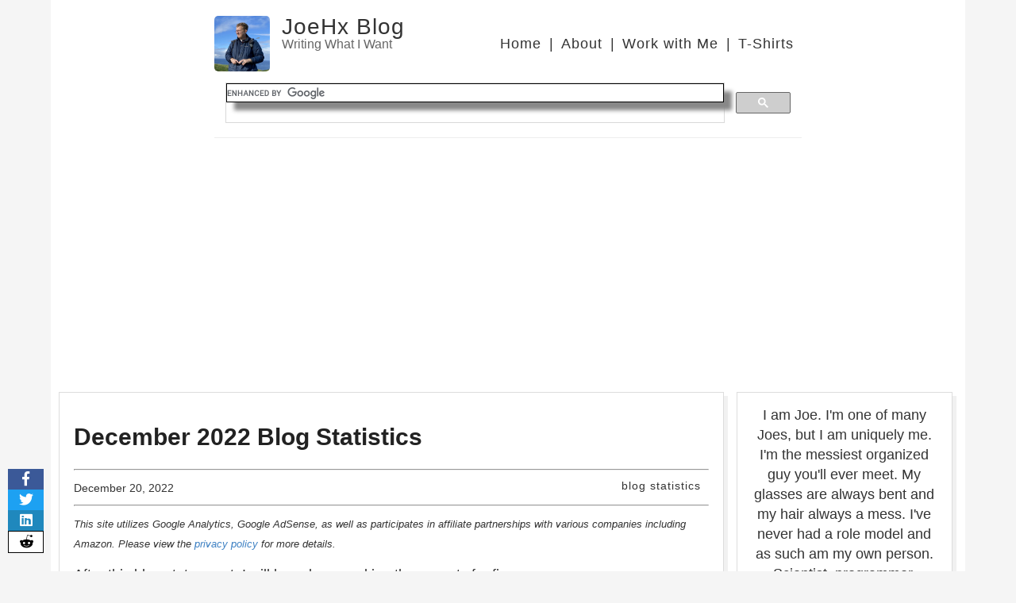

--- FILE ---
content_type: text/html; charset=utf-8
request_url: https://www.joehxblog.com/december-2022-blog-statistics/
body_size: 5648
content:
<!DOCTYPE html>
<html lang="en-us">
	<head itemscope itemtype="http://schema.org/WebSite">
		<title itemprop='name'>December 2022 Blog Statistics – JoeHx Blog</title>
		

		<!-- meta tags from meta.html -->
<meta charset="utf-8" />
<meta content='text/html; charset=utf-8' http-equiv='Content-Type' />
<meta http-equiv='X-UA-Compatible' content='IE=edge' />
<meta name='viewport' content='width=device-width, initial-scale=1.0, maximum-scale=1.0' />

<link rel="canonical" href="https://www.joehxblog.com/december-2022-blog-statistics/"  itemprop="url"/>
<link rel="alternate" href="https://www.joehxblog.com/december-2022-blog-statistics/" hreflang="en-us" />
<link rel="alternate" href="https://www.joehxblog.com/december-2022-blog-statistics/" hreflang="x-default" />
<link rel="alternate" type="application/rss+xml" title="JoeHx Blog" href="https://www.joehxblog.com/feed.xml" />

<meta name="description" content="After this blog status post, I will have been making these posts for five years." />

<meta name="keywords" content="blog,statistics,blog statistics,analytics,pageviews,webmaster,webmaster tools,alexa,google,blog statistics" />
<meta name="author" content="Joseph Hendrix" />

		<!-- opengraph tags from opengraph.html -->
<meta property="fb:admins" content="1274573288"/>
<meta property="fb:app_id" content="197946313591875"/>
<meta property="og:site_name" content="JoeHx Blog" />
<meta property="og:type" content="article" />
<meta property="article:author" content="https://www.facebook.com/joseph.hendrix.5" />
<meta property="article:tag" content="blog statistics" />
<meta property="article:tag" content="blog" /><meta property="article:tag" content="statistics" /><meta property="article:tag" content="blog statistics" /><meta property="article:tag" content="analytics" /><meta property="article:tag" content="pageviews" /><meta property="article:tag" content="webmaster" /><meta property="article:tag" content="webmaster tools" /><meta property="article:tag" content="alexa" /><meta property="article:tag" content="google" />
<meta property="article:published_time" content="2022-12-20" />
<meta property="og:image" content="https://www.joehxblog.com/images/blog-stats/2022/12/search-console.webp" />
<meta property="og:url" content="https://www.joehxblog.com/december-2022-blog-statistics/" />
<meta property="og:title" content="December 2022 Blog Statistics" />
<meta property="og:description" content="After this blog status post, I will have been making these posts for five years." />

		<!-- twitter cards from twittercard.html -->
<meta name="twitter:card" content="summary_large_image">
<meta name="twitter:site" content="@JoeHxBlog">
<meta name="twitter:title" content="December 2022 Blog Statistics">
<meta name="twitter:description" content="After this blog status post, I will have been making these posts for five years.">
<meta name="twitter:creator" content="@JoeHxBlog">
<meta name="twitter:image:src" content="https://www.joehxblog.com/images/blog-stats/2022/12/search-console.webp">
<meta name="twitter:domain" content="joehxblog.com">

		<script data-ad-client="ca-pub-2618442151276605" async src="https://pagead2.googlesyndication.com/pagead/js/adsbygoogle.js"></script>

		

		
		
		

		
		<link rel="stylesheet" href="/css/font-awesome/fontawesome.css">
		<link rel="stylesheet" href="/css/font-awesome/brands.css">
		<link rel="stylesheet" href="/css/font-awesome/solid.css">
		<link rel="stylesheet" type="text/css" href="/style.css" />
		<link rel="alternate" type="application/rss+xml" title="JoeHx Blog - Writing What I Want" href="/feed.xml" />
		<link rel="alternate" type="application/rss+xml" title="JoeHx Blog Comments" href="/comments.xml" />
		<link href="/favicon.ico?" rel="shortcut icon" type="image/x-icon" />
		<!-- Google tag (gtag.js) -->
<script async src="https://www.googletagmanager.com/gtag/js?id=G-4H9J2P8GS1"></script>
<script>
window.dataLayer = window.dataLayer || [];
function gtag(){dataLayer.push(arguments);}
gtag('js', new Date());
gtag('config', 'G-4H9J2P8GS1');
</script>
	</head>
	<body itemscope itemtype="http://schema.org/BlogPosting">
<!-- schema.org itemprop stuff from schema.html -->
<meta itemprop="url" content="https://www.joehxblog.com/december-2022-blog-statistics/" />

<meta itemscope itemprop="mainEntityOfPage"  itemType="https://schema.org/WebPage" itemid="https://www.joehxblog.com/december-2022-blog-statistics/"/>
<span itemprop="author" itemscope itemtype="http://schema.org/Person"><meta itemprop="name" content="Joseph Hendrix" /></span>
<span itemprop="publisher" itemscope itemtype="https://schema.org/Organization">
  <span itemprop="logo" itemscope itemtype="https://schema.org/ImageObject">
    <meta itemprop="url" content="https://www.joehxblog.com/images/ache.jpg">
    <meta itemprop="width" content="601">
    <meta itemprop="height" content="647">
  </span>
  <meta itemprop="name" content="JoeHx Blog">
  <meta itemprop="url" content="https://www.joehxblog.com">
</span>

<span itemprop="image" itemscope itemtype="https://schema.org/ImageObject">
<meta itemprop="url" content="https://www.joehxblog.com/images/blog-stats/2022/12/search-console.webp">
<meta itemprop="width" content="800">
<meta itemprop="height" content="800">
</span>

<meta itemprop="keywords" content="blog statistics" />
<meta itemprop="keywords" content="blog" /><meta itemprop="keywords" content="statistics" /><meta itemprop="keywords" content="blog statistics" /><meta itemprop="keywords" content="analytics" /><meta itemprop="keywords" content="pageviews" /><meta itemprop="keywords" content="webmaster" /><meta itemprop="keywords" content="webmaster tools" /><meta itemprop="keywords" content="alexa" /><meta itemprop="keywords" content="google" />

<div id="fb-root"></div><script>window.fbAsyncInit=function(){FB.init({appId:'197946313591875',xfbml:true,version:'v2.8'});};(function(d,s,id){var js,fjs=d.getElementsByTagName(s)[0];if(d.getElementById(id)){return;}js=d.createElement(s);js.id=id;js.src="//connect.facebook.net/en_US/sdk.js";fjs.parentNode.insertBefore(js,fjs);}(document,'script','facebook-jssdk'));</script>


<div class="container">
<div class="header-container">
<header class="clearfix">
<div style="overflow: auto;">
<a href="/" class="site-avatar">
<img src="https://avatars.githubusercontent.com/u/12754677?v=3" alt="Joe's GitHub Profile Picture" />
</a>

<div class="site-info">
<span class="site-name"><a href="/">JoeHx Blog</a></span>
<p class="site-description">Writing What I Want</p>
</div>

<nav>
<a href="https://www.joehxblog.com/">Home</a>|<a href="/about/">About</a>|<a href="/work-with-me/">Work with Me</a>|<a href="https://www.joehxtees.com/">T-Shirts</a>
</nav>
</div>
<div>
<script>(function(){var cx='004584541855814070550:07iw8jtqq5a';var gcse=document.createElement('script');gcse.type='text/javascript';gcse.async=true;gcse.src='https://cse.google.com/cse.js?cx='+cx;var s=document.getElementsByTagName('script')[0];s.parentNode.insertBefore(gcse,s);})();</script>
<gcse:search></gcse:search>

</div>
</header>
</div>

<div id="main" role="main">
<main class="posts">
<article class="post">
<h1 class="post-header">
<a href="https://www.joehxblog.com/december-2022-blog-statistics/">

December 2022 Blog Statistics
</a>
</h1>





<div class="share-block">
<a href="https://www.facebook.com/dialog/share?app_id=197946313591875&display=page&href=https://www.joehxblog.com/december-2022-blog-statistics/" target="_blank">
	<div class="share facebook fa-facebook-f">
		<span class="mobile-hide full-name">share</span>
	</div>
</a>
<a href="https://twitter.com/intent/tweet?url=https://www.joehxblog.com/december-2022-blog-statistics/&via=JoeHxBlog&text=December+2022+Blog+Statistics&hashtags=blogging,blogstats" target="_blank">
	<div class="share twitter fa-twitter">
		<span class="mobile-hide full-name">tweet</span>
	</div>
</a>
<a href="https://www.linkedin.com/shareArticle?url=https://www.joehxblog.com/december-2022-blog-statistics/&source=JoeHx%20Blog" target="_blank">
	<div class="share linkedin fa-linkedin">
		<span class="mobile-hide full-name">share</span>
	</div>
</a>
<a href="https://www.reddit.com/submit?url=https://www.joehxblog.com/december-2022-blog-statistics/" target="_blank">
	<div class="share reddit fa-reddit-alien">
		<span class="mobile-hide full-name">share</span>
	</div>
</a>
</div>


<hr />
<div>
<span itemprop="datePublished" content="2022-12-20" class="date">December 20, 2022</span>
<meta itemprop="dateModified" content="2022-12-20" />
<nav class="tags">
<a href="/tags/#blog-statistics">blog statistics</a>
</nav>
</div>
<hr />

<em style="font-size: small;">This site utilizes Google Analytics, Google AdSense, as well as participates in affiliate partnerships with various companies including Amazon. Please view the <a href="https://www.joehxblog.com/privacy/">privacy policy</a> for more details.</em>


<div itemprop="articleBody" class="entry">
<p>After this blog status post, I will have been making these posts for five years.</p>

<p>That means this is my sixtieth blog statistics post!</p>

<p>I made three posts in the past month:</p>

<ul>
  <li><a href="https://www.joehxblog.com/comments-temporarily-disabled/">Comments Temporarily Disabled</a></li>
  <li><a href="https://www.joehxblog.com/an-interesting-thing-with-groovy-for-loops-and-threads/">An Interesting Thing with Groovy For Loops and Threads</a></li>
  <li><a href="https://www.joehxblog.com/november-2022-book-reading-list/">November 2022 Book Reading List</a></li>
</ul>

<h2 id="alexa">Alexa</h2>

<p>This’ll be the last time I report my Alexa rank, as even the Firefox plugin is going away.</p>

<ul>
  <li>Global Rank → 2,183,763</li>
</ul>

<h2 id="google-analytics">Google Analytics</h2>

<ul>
  <li>Sessions → 7,323</li>
  <li>Users → 6,719</li>
  <li>Pageviews → 8,178</li>
</ul>

<figure>
<img src="/images/blog-stats/2022/12/stats.webp" alt="Google Analytics Graph for December" />
<figcaption><p>Google Analytics Graph for December</p>
</figcaption>
</figure>

<h2 id="google-search-console">Google Search Console</h2>

<ul>
  <li>Clicks → 6,060</li>
  <li>Search Impressions → 147,000</li>
  <li>Average position → 31.4</li>
</ul>

<figure>
<img src="/images/blog-stats/2022/12/search-console.webp" alt="Google Search Console Graph for December" />
<figcaption><p>Google Search Console Graph for December</p>
</figcaption>
</figure>

<h2 id="adsense">AdSense</h2>

<ul>
  <li>Balance → $52.12</li>
  <li>Estimated earnings → $52.10</li>
  <li>Impressions → 29,004</li>
  <li>Clicks → 132</li>
</ul>

<figure>
<img src="/images/blog-stats/2022/12/adsense.webp" alt="Google AdSense Graph for December" />
<figcaption><p>Google AdSense Graph for December</p>
</figcaption>
</figure>

<h2 id="moz-stats">Moz Stats</h2>

<ul>
  <li>Moz Domain Authority → 31</li>
  <li>Moz Linking Domains → 880</li>
</ul>

<h2 id="ratios">Ratios</h2>

<ul>
  <li>Earnings / 1,000 sessions = $52.10 / 7.323 = $7.11</li>
  <li>Earnings / 1,000 pageviews = $52.10 / 8.178 = $6.37</li>
  <li>Earnings / 1,000 impressions = $52.10 / 29.004 = $1.80</li>
  <li>Earnings / day = $52.10 / 30 = $1.74</li>
  <li>Sessions / day = 7,323 / 30 = 244.1</li>
  <li>Pageviews / day = 8,178 / 30 = 272.6</li>
  <li>Impressions / day = 29,004 / 30 = 966.8</li>
</ul>

</div>

<div class="relatedPosts">
<div>Previous Post: <a class="prev" href="/comments-temporarily-disabled/">Comments Temporarily Disabled</a></div>

<div>Next Post: <a class="next" href="/my-experiment-with-tax-loss-harvesting-microsoft-part-2/">My Experiment with Tax Loss Harvesting Microsoft - Part 2</a></div>












































































































<div>Next <span>blog statistics</span> Post: <a class="next" href="/january-2023-blog-statistics/">January 2023 Blog Statistics</a></div>

</div>




<h3 id="reply-title" class="comment-reply-title">Leave a Reply</h3>
<form id="post-new-comment" class="new-comment" >
  <input type="hidden" name="options[origin]" value="https://www.joehxblog.com/december-2022-blog-statistics/">
  <input type="hidden" name="fields[codeword]" value="super-secret">
  <input name="options[redirect]" type="hidden" value="https://www.joehxblog.com/december-2022-blog-statistics/" />
  <input name="options[slug]" type="hidden" value="december-2022-blog-statistics" />
  
  <label class="comment-body" for="comment">Comment (required)</label><textarea name="fields[message]" id="comment" required="required" cols="45" rows="8" maxlength="65525" aria-required="true"></textarea>
  <label class="comment-author" for="name">Name (required)</label><input name="fields[name]" id="name" required="required" aria-required="true" type="text" />
  <label class="comment-email" for="email">Email (required, always hashed, never used nor published)</label><input name="fields[email]" id="email" required="required" aria-required="true" type="email" />
  <label class="comment-url" for="url">Website (optional)</label><input name="fields[url]" id="url" type="url" pattern="https://.*" />
  <button type="submit">Post comment</button>
  <em>Note that comments won't appear until approved.</em>
</form>
<div role="progressbar" id="post-new-comment-submitting" hidden><img src="/images/ajax-loader.gif" style="display: inline;" alt="indeterminate progress bar" /></div>
<div id="post-new-comment-thank-you" hidden>Thank you. Your comment will be visible after approval.</div>
<div id="post-new-comment-error" hidden>Your comment has been submitted, but their seems to be an error. Check your browser console for more details.
<div class="error-message"></div></div>
<script>
document.getElementById('post-new-comment').onsubmit = e => {
  e.preventDefault();

  let form = document.getElementById('post-new-comment');

  form.hidden = true;
  document.getElementById('post-new-comment-submitting').hidden = false;

  let formData = new FormData(form);
  let params = new URLSearchParams(formData).toString();

  fetch('https://joehx-comments.onrender.com/comments', {
    method: 'post',
    credentials: 'include',
    headers: {
      'accept': '*/*',
      'accept-language': 'en-US,en;q=0.9',
      'content-type': 'application/x-www-form-urlencoded',
    },
    body: params,
    mode: 'cors',
    credentials: 'omit'
  }).then(response => {
    if (!response.ok) {
      throw new Error('Network response was not ok:' + response.statusText);
    }
    document.getElementById('post-new-comment-submitting').hidden = true;
    document.getElementById('post-new-comment-thank-you').hidden = false;
  }).catch(err => {
    console.log(err);
    document.getElementById('post-new-comment-submitting').hidden = true;
    document.querySelector('#post-new-comment-error .error-message').textContent = err.message
    document.getElementById('post-new-comment-error').hidden = false;
  });
}
</script>



</article>
</main>
<aside class="navbar">
<div class="short-bio">I am Joe. I'm one of many Joes, but I am uniquely me. I'm the messiest organized guy you'll ever meet. My glasses are always bent and my hair always a mess. I've never had a role model and as such am my own person. Scientist, programmer, Christian, libertarian, and life long learner.</div>
<div class="short-bio" style="font-weight: bold;">
Latest post from January 19, 2026: <a href="/2025-end-of-year-side-income-report/">2025 End of Year Side Income Report</a>

</div>
<div class="follow-links">
<a href="https://github.com/hendrixjoseph" title="GitHub Profile"><img alt="GitHub followers" height="28" src="https://img.shields.io/github/followers/hendrixjoseph?label=GitHub&style=for-the-badge"></a>
<a href="https://www.reddit.com/user/joehx/" title="Reddit Profile"><img alt="Reddit User Karma" height="28" src="https://img.shields.io/reddit/user-karma/combined/joehx?style=for-the-badge"></a>
<a href="https://twitter.com/intent/user?screen_name=JoeHxBlog" title="Follow me on Twitter"><img alt="Twitter Follow" height="28" src="https://img.shields.io/twitter/follow/JoeHxBlog?style=for-the-badge"></a>
<a href="/feed.xml" title="Subscribe to my RSS feed"><div class="rss fa-rss">RSS feed</div></a>
<a href="https://www.facebook.com/JoeHxBlog" title="Like me on Facebook"><div class="facebook fa-facebook-f">Like</div></a>
</div>
<div><script src="//z-na.amazon-adsystem.com/widgets/onejs?MarketPlace=US&storeId=hendrixjoseph-20&adInstanceId=02706bad-25b8-4382-ae5a-be5b26aa98a7"></script></div>
<a href="https://affiliates.abebooks.com/c/2462910/76887/2029"><img src="/images/abebooks/thousands-of-booksellers-millions-of-books.png" alt="AbeBooks.com. Thousands of booksellers - millions of books." width="300" height="250" /></a>
</aside>


</div>
<footer>
  <div style="margin-top: 1em;">&copy; 2026 Joseph Hendrix</div>
  <div class="footer-links">
  <span>Joe around the web:
    <a href="https://www.facebook.com/JoeHxBlog">Facebook</a>
    <a href="https://www.twitter.com/JoeHxBlog">Twitter</a>
    <a href="https://github.com/hendrixjoseph">GitHub</a>
    <a href="https://www.linkedin.com/in/joehx">LinkedIn</a>
    <a href="https://en.wikipedia.org/wiki/User:Hendrixjoseph">Wikipedia</a>
    <a href="http://people.wright.edu/hendrix.11">Wright State</a>
    <a href="https://www.bloglovin.com/blog/18787949/?claim=wdwd7egbcxx">Bloglovin</a>
    <a href="https://mix.com/joehx">Mix</a>
  </span>
  <span>Website Sections:
    <a href="https://www.joehxblog.com/privacy/">Privacy Policy</a>
    <a href="https://www.joehxblog.com/referral/">Referral Links</a>
    <a href="https://www.joehxblog.com/web-portfolio/">Web Portfolio</a>
    <a href="https://www.joehxblog.com/featured/">Featured</a>
    <a href="https://www.joehxblog.com/statistics/">Post Statistics</a>
    <a href="https://www.joehxblog.com/tags/">Tags</a>
    <a href="https://www.joehxblog.com/sitemap/">Sitemap</a>
  </span>
  <span>Tools:
    <a href="https://www.joehxblog.com/tools/amazon-keyword-search-generator/">Amazon Keyword Search Generator</a><a href="https://www.joehxblog.com/tools/calorie-to-exercise-calculator/">Calorie to Exercise Calculator</a><a href="https://www.joehxblog.com/tools/compound-interest-calculator/">Compound Interest Calculator</a><a href="https://www.joehxblog.com/tools/ohio-sample-ballot-links-by-county/">Ohio Sample Ballot Links by County</a><a href="https://www.joehxblog.com/tools/temperature-conversion/">Temperature Conversion</a><a href="https://www.joehxblog.com/tools/url-decoder-encoder/">URL Decoder & Encoder</a>
  </span>
  </div>
  <a href="https://validator.w3.org/nu/?doc=https%3A%2F%2Fwww.joehxblog.com%2Fdecember-2022-blog-statistics%2F"><img alt="W3C Validation" height="28" src="https://img.shields.io/w3c-validation/default?style=for-the-badge&targetUrl=https%3A%2F%2Fwww.joehxblog.com%2Fdecember-2022-blog-statistics%2F"></a>
</footer>

</div>

</body>
</html>


--- FILE ---
content_type: text/html; charset=utf-8
request_url: https://www.google.com/recaptcha/api2/aframe
body_size: 114
content:
<!DOCTYPE HTML><html><head><meta http-equiv="content-type" content="text/html; charset=UTF-8"></head><body><script nonce="MwXnCnqMhQPfSgh-8pUWQA">/** Anti-fraud and anti-abuse applications only. See google.com/recaptcha */ try{var clients={'sodar':'https://pagead2.googlesyndication.com/pagead/sodar?'};window.addEventListener("message",function(a){try{if(a.source===window.parent){var b=JSON.parse(a.data);var c=clients[b['id']];if(c){var d=document.createElement('img');d.src=c+b['params']+'&rc='+(localStorage.getItem("rc::a")?sessionStorage.getItem("rc::b"):"");window.document.body.appendChild(d);sessionStorage.setItem("rc::e",parseInt(sessionStorage.getItem("rc::e")||0)+1);localStorage.setItem("rc::h",'1768976757542');}}}catch(b){}});window.parent.postMessage("_grecaptcha_ready", "*");}catch(b){}</script></body></html>

--- FILE ---
content_type: text/css; charset=utf-8
request_url: https://www.joehxblog.com/style.css
body_size: 3131
content:
html,body,div,span,applet,object,iframe,h1,h2,h3,h4,h5,h6,p,blockquote,pre,a,abbr,acronym,address,big,cite,code,del,dfn,em,img,ins,kbd,q,s,samp,small,strike,strong,sub,sup,tt,var,b,u,i,center,dl,dt,dd,ol,ul,li,fieldset,form,label,legend,table,caption,tbody,tfoot,thead,tr,th,td,article,aside,canvas,details,embed,figure,figcaption,footer,header,hgroup,menu,nav,output,ruby,section,summary,time,mark,audio,video{margin:0;padding:0;border:0;font-size:100%;font:inherit;vertical-align:baseline}article,aside,details,figcaption,figure,footer,header,hgroup,menu,nav,section{display:block}body{line-height:1}ol,ul{list-style:none}blockquote,q{quotes:none}blockquote:before,blockquote:after,q:before,q:after{content:'';content:none}table{border-collapse:collapse;border-spacing:0}*,*:before,*:after{-moz-box-sizing:border-box;-webkit-box-sizing:border-box;box-sizing:border-box}body{background-color:whitesmoke}header{max-width:740px;margin-left:auto;margin-right:auto}#main{padding-bottom:40px;padding-top:20px;overflow:visible}.container{background-color:white}.posts{width:75%;padding-right:1%}.navbar{width:24%;padding:1%}.posts,.navbar{display:inline-block;vertical-align:top}@media screen and (max-width: 1000px){.posts,.navbar{display:block;width:100%}}nav{float:right;margin-top:23px;font-family:"Helvetica Neue",Helvetica,Arial,sans-serif;font-size:18px}@media screen and (max-width: 1000px){nav{float:none;margin-top:9px;display:block;font-size:16px}}nav a{margin-left:10px;margin-right:10px;color:#333;text-align:center;font-weight:300;letter-spacing:1px}@media screen and (max-width: 1000px){nav a{margin:0 10px;color:#4183C4}}nav a.first{margin-left:0}.date{font-size:80%}figure img{display:block;margin-left:auto;margin-right:auto}figcaption{text-align:center;font-size:80%}img+em{font-size:0.7em;text-align:center;display:block;margin-top:1em;color:#333}.fourOhFour{width:400px;display:block;margin-left:auto;margin-right:auto}.certificate img{border:1px solid #555;border-radius:4px;box-shadow:2px 2px 4px 0px #999;display:block;margin-left:auto;margin-right:auto}.abs_center{position:relative;width:200%;right:50%}.tags{font-size:80%;float:right;margin-top:0px;margin-left:15px}a.selected{color:#fff;background:#666;text-shadow:1px 1px 1px #000;border-radius:4px}table{width:100%;height:100%;margin:0px;margin-bottom:25px;padding:0px;box-shadow:10px 10px 5px #888888;border:1px solid #000000}table tr:nth-child(odd){background-color:#e5e5e5}table tr:nth-child(even){background-color:#ffffff}table td{vertical-align:middle;border:1px solid #000000;border-width:0px 1px 1px 0px;text-align:left;padding:7px;font-family:Arial;font-weight:normal;color:#000000}table tr th{background:-o-linear-gradient(bottom, #ccc 5%, #b2b2b2 100%);background:-webkit-gradient(linear, left top, left bottom, color-stop(0.05, #ccc), color-stop(1, #b2b2b2));background:-moz-linear-gradient(center top, #ccc 5%, #b2b2b2 100%);background:-o-linear-gradient(top, #ccc, b2b2b2);background-color:#cccccc;border:0px solid #000000;text-align:center;border-width:0px 0px 1px 1px;font-family:Arial;font-weight:bold;color:#000000}h2.post-header{font-size:30px}h2.post-header a{color:inherit}@media screen and (max-width: 1000px){.post-header{text-align:center}}.pagination{text-align:center;font-size:0.8em;float:none;margin:0px}.pagination a,.pagination strong{margin-left:7px;margin-right:7px}.social_post{margin-right:9px;top:9px;position:relative;display:initial}.facebook-post{text-align:center}.two-column{-webkit-column-count:2;-moz-column-count:2;column-count:2}canvas{border:4px double #000;margin-left:auto;margin-right:auto;display:block}.entry{overflow:visible;margin-top:15px}.sample.entry{overflow:auto}.sample.entry p{margin:0}.thumbnail{float:left;max-width:100px;margin-right:1em;border-radius:10px}.float-right{float:right}@media screen and (max-width: 1000px){.float-right{float:none}}.float-left{float:left}@media screen and (max-width: 1000px){.float-left{float:none}}.eighty-width{width:80%;width:calc(100% - 140px)}@media screen and (max-width: 1000px){.eighty-width{width:100%}}@media screen and (max-width: 1000px){.mobile-center{text-align:center}}.short-bio,.follow-links{text-align:center;margin:1rem 0}.follow-links{max-width:222px;margin:1rem auto;background:#555555}.follow-links img{margin-right:0}.amzn-native-container{margin:0 auto}.inline-div{display:inline-block}@media screen and (max-width: 1000px){.inline-div{display:block}}.twitter-post iframe{margin:0px auto}.rss{color:white;background:transparent linear-gradient(135deg, #d95928 0%, #fa9c38 47%, #d95928 100%) repeat scroll 0% 0%}.follow-links .fa-facebook-f::before{font-family:"Font Awesome 5 Brands";padding:0 0.5rem}.fa-rss::before{font-family:"Font Awesome 5 Free";font-weight:900;padding:0 0.5rem}article,#see-also,.my-amazon-ad,.navbar,.fancy-border{border:1px solid #ddd;box-shadow:5px 5px 0px 0px #f1f1f1;padding:0 1em 0 1em;margin-bottom:1em}.twitter-tweet.twitter-tweet-rendered{margin-left:auto;margin-right:auto}.relatedPosts{border:1px solid #ddd;box-shadow:5px 5px 0px 0px #f1f1f1;padding:1em;margin:1em}.relatedPosts div{font-weight:bold}.relatedPosts div span{font-style:italic}.relatedPosts div a{font-weight:normal}.share-block{position:fixed;left:10px;white-space:nowrap;overflow:visible;text-align:center}@media screen and (max-width: 1000px){.share-block{position:initial}}.share{padding:0 0.5em;width:2.5em;text-align:center}@media screen and (max-width: 1000px){.share{display:inline-block}}.share:hover{width:100%}@media screen and (max-width: 1000px){.share:hover{width:2.5em}}.share::before{font-family:"Font Awesome 5 Brands"}.full-name{display:none}a:hover .full-name{display:inline-block}.facebook{background-color:#3B5998;color:#FFFFFF}.twitter{background-color:#1DA1F2;color:#FFFFFF}.linkedin{background-color:#1F88BD;color:#FFFFFF}.reddit{background-color:#FFFFFF;color:#000000;border:1px solid black}.mix{background-color:#FD8235;color:#FFFFFF}@media screen and (max-width: 1000px){.mobile-hide{display:none !important}}.mobile-only{display:none}@media screen and (max-width: 1000px){.mobile-only{display:inherit}}table.gsc-above-wrapper-area-container,table.gsc-resultsHeader,table.gsc-search-box,table.gcsc-branding{border:0;box-shadow:none}table.gsc-above-wrapper-area-container tr,table.gsc-resultsHeader tr,table.gsc-search-box tr,table.gcsc-branding tr{background-color:transparent}table.gsc-above-wrapper-area-container td,table.gsc-resultsHeader td,table.gsc-search-box td,table.gcsc-branding td{border:0;border-width:0;padding:0}section.comments article.comment-body{border:none;box-shadow:none;padding:0}section.comments .comment-list{list-style-type:none}section.comments .comment-list img.avatar{float:left;height:80px;width:80px;margin:0 10px 10px 0px}section.comments .comment-list .author-name{color:#222;font-size:20px;font-weight:bold}section.comments .comment-list a .author-name{color:#4183C4}section.comments .comment-list time{font-size:small;color:black;font-weight:700}section.comments .comment-list .comment-content{clear:left}section.comments .comment-list.top{padding:0}section.comments .comment-list.top>li{border:1px solid #ddd;box-shadow:5px 5px 0px 0px #f1f1f1;padding:1em;margin-bottom:1em}.new-comment label,.new-comment textarea,.new-comment input,.new-comment button{display:block}.new-comment textarea,.new-comment input{width:100%}.new-comment input{max-width:25em}.footer-links{font-size:0.75em;margin:0.5em;text-align:center;font-weight:bold}.footer-links a{display:block}.footer-links span{text-align:left;display:inline-block;vertical-align:top;margin:0.5em}@media screen and (max-width: 1000px){.footer-links span{display:block;text-align:center}}html{font-size:100%}body{font:18px/1.4 Helvetica,Arial,sans-serif;color:#333}.container{margin:0 auto;max-width:90%;padding:0 10px;width:100%}@media screen and (max-width: 1000px){.container{max-width:740px}}h1,h2,h3,h4,h5,h6{font-family:"Helvetica Neue",Helvetica,Arial,sans-serif;color:#222;font-weight:bold;line-height:1.7;margin:1em 0 15px;padding:0}@media screen and (max-width: 1000px){h1,h2,h3,h4,h5,h6{line-height:1.4}}h1,.site-name{font-size:30px}h1 a,.site-name a{color:inherit}h2{font-size:24px}h3{font-size:20px}h4{font-size:18px;color:#666}p{margin:15px 0}a{color:#4183C4;text-decoration:none;cursor:pointer}a:hover,a:active{color:#4183C4}a:hover{text-decoration:underline}ul,ol{margin:15px 0;padding-left:30px}ul{list-style-type:disc}ol{list-style-type:decimal}ol ul,ul ol,ul ul,ol ol{margin:0}ul ul,ol ul{list-style-type:circle}em,i{font-style:italic}strong,b{font-weight:bold}img{max-width:100%;margin-left:auto;margin-right:auto;display:block}sub,sup{font-size:75%;line-height:0;position:relative;vertical-align:baseline}sub{bottom:-0.25em}sup{top:-0.5em}iframe{margin:0 auto;display:block;max-width:100%}video{max-width:100%;height:auto}.gmnoprint img{max-width:none}::-moz-selection{color:#000;background:#eee}::selection{color:#000;background:#eee}.clearfix:before,.clearfix:after{content:" ";display:table}.clearfix:after{clear:both}header{padding:20px 0 0px 0;border-bottom:1px solid #eee}@media screen and (max-width: 1000px){header{text-align:center}}.site-avatar{float:left;width:70px;height:70px;margin-right:15px}@media screen and (max-width: 1000px){.site-avatar{float:none;display:block;margin:0 auto}}.site-avatar img{border-radius:5px}.site-info{float:left}@media screen and (max-width: 1000px){.site-info{float:none;display:block;margin:0 auto}}.site-name{margin:0 0 0.2em 0;color:#333;cursor:pointer;font-family:"Helvetica Neue",Helvetica,Arial,sans-serif;font-weight:300;font-size:28px;letter-spacing:1px;line-height:1}.site-description{margin:-5px 0 0 0;color:#666;font-size:16px;max-width:320px}@media screen and (max-width: 1000px){.site-description{margin:0 auto}}.posts>.post{padding-bottom:2em;border-bottom:1px solid #eee}.posts>.post:last-child{padding-bottom:1em;border-bottom:none}.post blockquote{margin:1.8em .8em;border-left:2px solid #666;padding:0.1em 1em;color:#666;font-size:22px;font-style:italic}.post .comments{margin-top:10px}.post .read-more{text-transform:uppercase;font-size:15px}footer{padding:70px 0 20px 0;text-align:center;border-top:1px solid #eee}div.highlight{background-color:#efefef;padding:7px 7px 7px 10px;border:1px solid #ddd;-moz-box-shadow:3px 3px rgba(0,0,0,0.1);-webkit-box-shadow:3px 3px rgba(0,0,0,0.1);box-shadow:3px 3px rgba(0,0,0,0.1);margin:20px 0 20px 0;overflow:auto}code{font-family:'Bitstream Vera Sans Mono','Courier', monospace}code span::-moz-selection,code::-moz-selection{color:white;background:black}code span::selection,code::selection{color:white;background:black}.highlight .c{color:#586E75}.highlight .err{color:#000}.highlight .g{color:#000}.highlight .k{color:#859900}.highlight .l{color:#000}.highlight .n{color:#000}.highlight .o{color:#859900}.highlight .x{color:#CB4B16}.highlight .p{color:#000}.highlight .cm{color:#586E75}.highlight .cp{color:#859900}.highlight .c1{color:#586E75}.highlight .cs{color:#859900}.highlight .gd{color:#2AA198}.highlight .ge{color:#000000;font-style:italic}.highlight .gr{color:#DC322F}.highlight .gh{color:#CB4B16}.highlight .gi{color:#859900}.highlight .go{color:#000}.highlight .gp{color:#000}.highlight .gs{color:#000000;font-weight:bold}.highlight .gu{color:#CB4B16}.highlight .gt{color:#000}.highlight .kc{color:#CB4B16}.highlight .kd{color:#268BD2}.highlight .kn{color:#859900}.highlight .kp{color:#859900}.highlight .kr{color:#268BD2}.highlight .kt{color:#DC322F}.highlight .ld{color:#000}.highlight .m{color:#2AA198}.highlight .s{color:#2AA198}.highlight .na{color:#000}.highlight .nb{color:#B58900}.highlight .nc{color:#268BD2}.highlight .no{color:#CB4B16}.highlight .nd{color:#268BD2}.highlight .ni{color:#CB4B16}.highlight .ne{color:#CB4B16}.highlight .nf{color:#268BD2}.highlight .nl{color:#000}.highlight .nn{color:#000}.highlight .nx{color:#555}.highlight .py{color:#000}.highlight .nt{color:#268BD2}.highlight .nv{color:#268BD2}.highlight .ow{color:#859900}.highlight .w{color:#000}.highlight .mf{color:#2AA198}.highlight .mh{color:#2AA198}.highlight .mi{color:#2AA198}.highlight .mo{color:#2AA198}.highlight .sb{color:#586E75}.highlight .sc{color:#2AA198}.highlight .sd{color:#000}.highlight .s2{color:#2AA198}.highlight .se{color:#CB4B16}.highlight .sh{color:#000}.highlight .si{color:#2AA198}.highlight .sx{color:#2AA198}.highlight .sr{color:#DC322F}.highlight .s1{color:#2AA198}.highlight .ss{color:#2AA198}.highlight .bp{color:#268BD2}.highlight .vc{color:#268BD2}.highlight .vg{color:#268BD2}.highlight .vi{color:#268BD2}.highlight .il{color:#2AA198}


--- FILE ---
content_type: image/svg+xml;charset=utf-8
request_url: https://img.shields.io/reddit/user-karma/combined/joehx?style=for-the-badge
body_size: 491
content:
<svg xmlns="http://www.w3.org/2000/svg" width="173" height="28" role="img" aria-label="U/JOEHX KARMA: 25K"><title>U/JOEHX KARMA: 25K</title><a target="_blank" href="https://www.reddit.com/u/joehx"><g shape-rendering="crispEdges"><rect width="124.25" height="28" fill="#555"/><rect x="124.25" width="48.75" height="28" fill="#4c1"/></g><g fill="#fff" text-anchor="middle" font-family="Verdana,Geneva,DejaVu Sans,sans-serif" text-rendering="geometricPrecision" font-size="100"><text transform="scale(.1)" x="621.25" y="175" textLength="1002.5" fill="#fff">U/JOEHX KARMA</text><text transform="scale(.1)" x="1486.25" y="175" textLength="247.5" fill="#fff" font-weight="bold">25K</text></g></a></svg>

--- FILE ---
content_type: image/svg+xml;charset=utf-8
request_url: https://img.shields.io/twitter/follow/JoeHxBlog?style=for-the-badge
body_size: 511
content:
<svg xmlns="http://www.w3.org/2000/svg" width="186.25" height="28" role="img" aria-label="FOLLOW @JOEHXBLOG: "><title>FOLLOW @JOEHXBLOG: </title><a target="_blank" href="https://x.com/intent/follow?screen_name=JoeHxBlog"><g shape-rendering="crispEdges"><rect width="162.25" height="28" fill="#555"/><rect x="162.25" width="24" height="28" fill="#9f9f9f"/></g><g fill="#fff" text-anchor="middle" font-family="Verdana,Geneva,DejaVu Sans,sans-serif" text-rendering="geometricPrecision" font-size="100"><text transform="scale(.1)" x="811.25" y="175" textLength="1382.5" fill="#fff">FOLLOW @JOEHXBLOG</text><text transform="scale(.1)" x="1742.5" y="175" textLength="0" fill="#fff" font-weight="bold"></text></g></a></svg>

--- FILE ---
content_type: image/svg+xml;charset=utf-8
request_url: https://img.shields.io/github/followers/hendrixjoseph?label=GitHub&style=for-the-badge
body_size: 483
content:
<svg xmlns="http://www.w3.org/2000/svg" width="111" height="28" role="img" aria-label="GITHUB: 10"><title>GITHUB: 10</title><a target="_blank" href="https://github.com/hendrixjoseph?tab=followers"><g shape-rendering="crispEdges"><rect width="70.5" height="28" fill="#555"/><rect x="70.5" width="40.5" height="28" fill="#007ec6"/></g><g fill="#fff" text-anchor="middle" font-family="Verdana,Geneva,DejaVu Sans,sans-serif" text-rendering="geometricPrecision" font-size="100"><text transform="scale(.1)" x="352.5" y="175" textLength="465" fill="#fff">GITHUB</text><text transform="scale(.1)" x="907.5" y="175" textLength="165" fill="#fff" font-weight="bold">10</text></g></a></svg>

--- FILE ---
content_type: image/svg+xml;charset=utf-8
request_url: https://img.shields.io/w3c-validation/default?style=for-the-badge&targetUrl=https%3A%2F%2Fwww.joehxblog.com%2Fdecember-2022-blog-statistics%2F
body_size: 172
content:
<svg xmlns="http://www.w3.org/2000/svg" width="237.75" height="28" role="img" aria-label="W3C: 4 ERRORS, 5 WARNINGS"><title>W3C: 4 ERRORS, 5 WARNINGS</title><g shape-rendering="crispEdges"><rect width="50.75" height="28" fill="#555"/><rect x="50.75" width="187" height="28" fill="#e05d44"/></g><g fill="#fff" text-anchor="middle" font-family="Verdana,Geneva,DejaVu Sans,sans-serif" text-rendering="geometricPrecision" font-size="100"><text transform="scale(.1)" x="253.75" y="175" textLength="267.5" fill="#fff">W3C</text><text transform="scale(.1)" x="1442.5" y="175" textLength="1630" fill="#fff" font-weight="bold">4 ERRORS, 5 WARNINGS</text></g></svg>